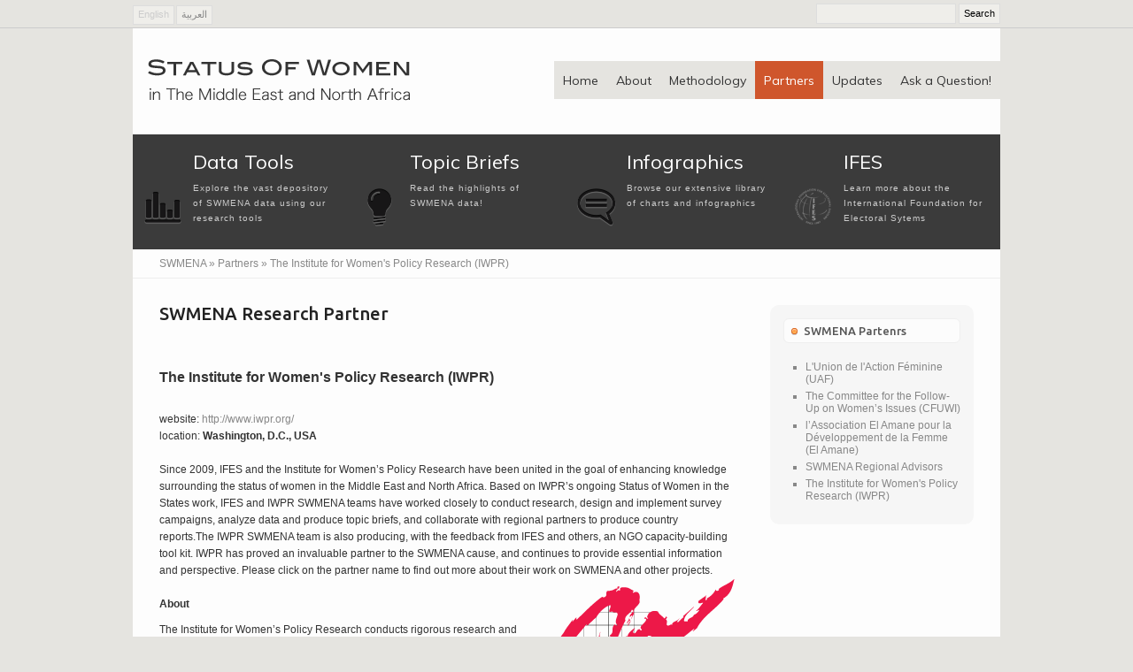

--- FILE ---
content_type: text/html; charset=UTF-8
request_url: http://www.swmena.net/en/partner/IWPR
body_size: 4577
content:
<!DOCTYPE html>
<html>
<head>
<meta http-equiv="Content-Type" content="text/html; charset=UTF-8" />
<title>SWMENA</title>

<meta property="og:title" content="Status of Women in the Middle East and North Africa" />
<meta property="og:url" content="http://www.swmena.net/en/partner/IWPR" />
<meta property="og:site_name" content="http://www.swmena.net" />
<meta property="fb:app_id" content="238844142873570"/>



<link href="/library/css/reset.css" rel="stylesheet" type="text/css">
<link href="/library/css/global.css" rel="stylesheet" type="text/css">
<link href="/library/css/cons.css" rel="stylesheet" type="text/css">
<link href="https://fonts.googleapis.com/css?family=Muli|Ubuntu:400,500&v2" rel='stylesheet' type='text/css'>


<script src="/library/js/jquery/jquery-1.6.4.min.js" type="e2fbf89c060bf9e5779dc391-text/javascript"></script>
<script src="/library/js/jquery/jquery-ui-1.8.16.custom.min.js" type="e2fbf89c060bf9e5779dc391-text/javascript"></script>

<script src="/library/js/global.js" type="e2fbf89c060bf9e5779dc391-text/javascript"></script>

<script type="e2fbf89c060bf9e5779dc391-text/javascript">

$(document).ready(function() {

});

</script>

</head>
<body>

<div id="fb-root"></div>
<script type="e2fbf89c060bf9e5779dc391-text/javascript">(function(d, s, id) {
  var js, fjs = d.getElementsByTagName(s)[0];
  if (d.getElementById(id)) return;
  js = d.createElement(s); js.id = id;
  js.src = "//connect.facebook.net/en_US/all.js#xfbml=1&appId=238844142873570";
  fjs.parentNode.insertBefore(js, fjs);
}(document, 'script', 'facebook-jssdk'));</script>

<div class="searchBarWrapper">

	<div class="searchBar">

		<div class="searchForm">
            <form method="post" action="http://www.swmena.net/"  >
<div class='hiddenFields'>
<input type="hidden" name="ACT" value="8" />
<input type="hidden" name="XID" value="031e3944b3c3f8900e19323ce1234844c6bf5de9" />
<input type="hidden" name="RES" value="" />
<input type="hidden" name="meta" value="[base64]" />
<input type="hidden" name="site_id" value="1" />
</div>


                <input type="submit" class="searchBarSubmit" value=" Search " />
                <input name="keywords" type="text" class="searchBarInput" value="" />
            </form>
        </div>

        <div class="langBar">
            <a href="javascript:void(0);" class="langItemSelected">English</a>
            <a href="/ar/partner/IWPR">العربية</a>
        </div>

    </div>

</div>
 

<div class="wrapper">

<div class="header">
    <div class="logo"><img src="/library/images/logo.png" /></div>
    <div class="navbar">
        <ul>
            <li ><a href="/en">Home</a></li>
            <li ><a href="/en/about">About</a></li>
            <li ><a href="/en/methodology">Methodology</a></li>
            <li class="active"><a href="/en/partners">Partners</a></li>
            <li ><a href="/en/blog">Updates</a></li>
    		<li ><a href="/en/ask">Ask a Question!</a></li>
        </ul>
    </div>
</div>

<div class="featuresBar">
    <div class="featureBarItem left">
        <div class="featureBarIcon"><a href="/en/datatools" title="Data Tools"><img src="/library/icons/chart.png" /></a></div>
        <div class="featureBarTitle"><a href="/en/datatools" title="Data Tools">Data Tools</a></div>
        <div class="featureBarText">Explore the vast depository of SWMENA data using our research tools</div>
    </div>
    <div class="featureBarItem left">
        <div class="featureBarIcon"><a href="/en/topicbriefs" title="Latest Updates"><img src="/library/icons/bulb.png" /></a></div>
        <div class="featureBarTitle"><a href="/en/topicbriefs" title="Latest Updates">Topic Briefs</a></div>
        <div class="featureBarText">Read the highlights of SWMENA data!</div>
    </div>
    <div class="featureBarItem left">
        <div class="featureBarIcon"><a href="/en/infographics" title="Infographics"><img src="/library/icons/massage.png" /></a></div>
        <div class="featureBarTitle"><a href="/en/infographics" title="Infographics">Infographics</a></div>
        <div class="featureBarText">Browse our extensive library of charts and infographics</div>
    </div>
    <div class="featureBarItem left">
        <div class="featureBarIcon"><a href="http://www.ifes.org" target="_blank" title="IFES"><img src="/library/icons/ifes.png" /></a></div>
        <div class="featureBarTitle"><a href="http://www.ifes.org" title="IFES" target="_blank">IFES</a></div>
        <div class="featureBarText">Learn more about the International Foundation for Electoral Sytems</div>
    </div>
</div>


<div class="breadcrumb">

<a href="/en/">SWMENA</a> » 











































	<a href="/en/partners">Partners</a> »

	
    	The Institute for Women's Policy Research (IWPR)
    




</div>


<div class="content">

    
    
    
    <div class="contentMain">
        <div class="contentMainTitle">SWMENA Research Partner</div>
        	
            <br />
            <br />
           
        	<h2>The Institute for Women's Policy Research (IWPR)</h2>
            <br />
                        website: <a href="{partner_location" target="_blank"><a href="http://www.iwpr.org/">http://www.iwpr.org/</a></a>
            <br />
                                    location: <b>Washington, D.C., USA</b>
            <br />
                        <br />
            Since 2009, IFES and the Institute for Women’s Policy Research have been united in the goal of enhancing knowledge surrounding the status of women in the Middle East and North Africa. Based on IWPR’s ongoing Status of Women in the States work, IFES and IWPR SWMENA teams have worked closely to conduct research, design and implement survey campaigns, analyze data and produce topic briefs, and collaborate with regional partners to produce country reports.The IWPR SWMENA team is also producing, with the feedback from IFES and others, an NGO capacity-building tool kit. IWPR has proved an invaluable partner to the SWMENA cause, and continues to provide essential information and perspective. Please click on the partner name to find out more about their work on SWMENA and other projects.
        	
                        <a href="{pemalink=en/partner}"><img src="http://swmena.net/library/uploads/images/logo.png" alt="The Institute for Women's Policy Research (IWPR)" align="right" /></a>
                        
        	<br />
            <br />
            <p>
	<b><b>About</b></b></p>
<p>
	The Institute for Women&rsquo;s Policy Research conducts rigorous research and disseminates its findings to address the needs of women, promote public dialog, and strengthen families, communities, and societies. Founded in 1987, IWPR leads the U.S. think tank industry focusing primarily on domestic women&rsquo;s issues and works in five key areas: employment, education, and economic change; democracy and society; poverty, welfare, and income security; work and family; and health and safety.</p>
<p>
	<b><b>What IWPR is Doing</b></b></p>
<ul>
	<li>
		Working to refine a tool-kit for community leaders using research for action that will target small, start-up women&rsquo;s NGOs in the Middle Eastern and North African communities.</li>
	<li>
		&nbsp;Assisting in IFES&rsquo; collaboration with regional advisors in writing of country reports.</li>
	<li>
		Attending the Regional Lessons Learned workshop in December to discuss the results of the SWMENA program and the impacts in all three countries.</li>
</ul>
<p>
	<b><b>Their Impact</b></b></p>
<ul>
	<li>
		Along with IFES, IWPR drafted comparative and country specific survey questions based on gaps in data.</li>
	<li>
		IWPR and IFES analyzed survey results to produce detailed and informative topic briefs available in English, French, and Arabic.</li>
	<li>
		Along with IFES, IWPR presented survey data to local women&rsquo;s advocates from Lebanon, Morocco and Yemen.</li>
	<li>
		IWPR provided input into SWMENA country reports.</li>
</ul>

            
        
        
        
    </div>

    <div class="contentSide">
    
    	<div class="sideBox">

    <div class="sideBoxTitle">SWMENA Partenrs</div>
    <ul>
        
        
        	<li><a href="/en/partner/swmena_advocacy_partner">L'Union de l'Action Féminine (UAF)</a></li>
        
        
        
        	<li><a href="/en/partner/CFUWI">The Committee for the Follow-Up on Women’s Issues (CFUWI)</a></li>
        
        
        
        	<li><a href="/en/partner/el_amane">l’Association El Amane pour la Développement de la Femme (El Amane)</a></li>
        
        
        
        	<li><a href="/en/partner/swmena_regional_advisors">SWMENA Regional Advisors</a></li>
        
        
        
        	<li><a href="/en/partner/IWPR">The Institute for Women's Policy Research (IWPR)</a></li>
        
        
    </ul>

</div>
        
        
		
        
    </div>
    
    <div class="clear"></div>
    
    
</div>

<div class="footer">


    <div class="footerCol">
        <div class="footerTitle">Topics</div>
        <ul>
            <ul id="nav_categories" class="nav_categories">
	<li>
                <a href="/en/topic/5">Demographics Overview</a>
            </li>
	<li>
                <a href="/en/topic/7">Civic and Political Participation</a>
            </li>
	<li>
                <a href="/en/topic/9">Economic and Educational Status </a>
            </li>
	<li>
                <a href="/en/topic/8">Financial Profile</a>
            </li>
	<li>
                <a href="/en/topic/6">Social Attitudes </a>
            </li>
	<li>
                <a href="/en/topic/12">Attitudes On Policy Change</a>
            </li>
	<li>
                <a href="/en/topic/10">Freedom and Limits</a>
            </li>
	<li>
                <a href="/en/topic/11">Healthcare Access</a>
            </li>
</ul>

           
        </ul>
    </div>
    
    <div class="footerCol">
        <div class="footerTitle">SWMENA</div>
        <ul>
            <li><a href="/en/about">About</a></li>
            <li><a href="/en/ask">Ask a Question!</a></li>
            <li><a href="/en/methodology">Methodology</a></li>
            <li><a href="/en/tools">Data Tools</a></li>
            <li><a href="/en/infographics">Infographics</a></li>
            <li><a href="/en/blog">Updates</a></li>
            <li><a href="/en/topicbriefs">Topic Briefs</a></li>
            <li><a href="/en/search">Search</a></li>
        </ul>
    </div>
    
    <div class="footerCol">
        <div class="footerTitle">Countries</div>
        <ul>
            <ul id="nav_categories" class="nav_categories">
	<li>
                <a href="/en/yemen">Yemen</a>
            </li>
	<li>
                <a href="/en/morocco">Morocco</a>
            </li>
	<li>
                <a href="/en/lebanon">Lebanon</a>
            </li>
	<li>
                <a href="/en/egypt">Egypt </a>
            </li>
	<li>
                <a href="/en/tunisia_coming_soon">Tunisia</a>
            </li>
</ul>

        </ul>
        
        <div class="spliter" style="height:58px;"></div>

    </div>
    
    <div class="footerCol">
        
        <div class="footerTitle">Languages</div>
        <ul>
            <ul id="nav_categories" class="nav_categories">
	<li>
                <a href="/ar">Arabic</a>
            </li>
	<li>
                <a href="/en">English</a>
            </li>
	<li>
                <a href="/fr">French</a>
            </li>
</ul>

        </ul>

    </div>
    
    <div class="clear"></div>


</div>

<script type="e2fbf89c060bf9e5779dc391-text/javascript">

  var _gaq = _gaq || [];
  _gaq.push(['_setAccount', 'UA-26875077-1']);
  _gaq.push(['_setDomainName', 'none']);
  _gaq.push(['_setAllowLinker', true]);
  _gaq.push(['_trackPageview']);

  (function() {
    var ga = document.createElement('script'); ga.type = 'text/javascript'; ga.async = true;
    ga.src = ('https:' == document.location.protocol ? 'https://ssl' : 'http://www') + '.google-analytics.com/ga.js';
    var s = document.getElementsByTagName('script')[0]; s.parentNode.insertBefore(ga, s);
  })();

</script>

<div class="copyright">
    <div class="left">
        &copy; Copyright 2011, IFES
    </div>
    <div class="right">
        <a href="http://www.ifes.org" target="_blank">IFES</a> 1850 K Street, NW, 5th Floor, Washington, D.C. 20006 Tel: +1.202.350.6700 | Fax: +1.1.202.350.6701 | <a href="http://www.ifes.org/About/Privacy-Policy.aspx" target="_blank">Privacy Policy</a>
    </div>
</div>

</div>

<script src="/cdn-cgi/scripts/7d0fa10a/cloudflare-static/rocket-loader.min.js" data-cf-settings="e2fbf89c060bf9e5779dc391-|49" defer></script><script defer src="https://static.cloudflareinsights.com/beacon.min.js/vcd15cbe7772f49c399c6a5babf22c1241717689176015" integrity="sha512-ZpsOmlRQV6y907TI0dKBHq9Md29nnaEIPlkf84rnaERnq6zvWvPUqr2ft8M1aS28oN72PdrCzSjY4U6VaAw1EQ==" data-cf-beacon='{"version":"2024.11.0","token":"889e13596bd746d3884e8c0fa5447735","r":1,"server_timing":{"name":{"cfCacheStatus":true,"cfEdge":true,"cfExtPri":true,"cfL4":true,"cfOrigin":true,"cfSpeedBrain":true},"location_startswith":null}}' crossorigin="anonymous"></script>
</body>
</html>
